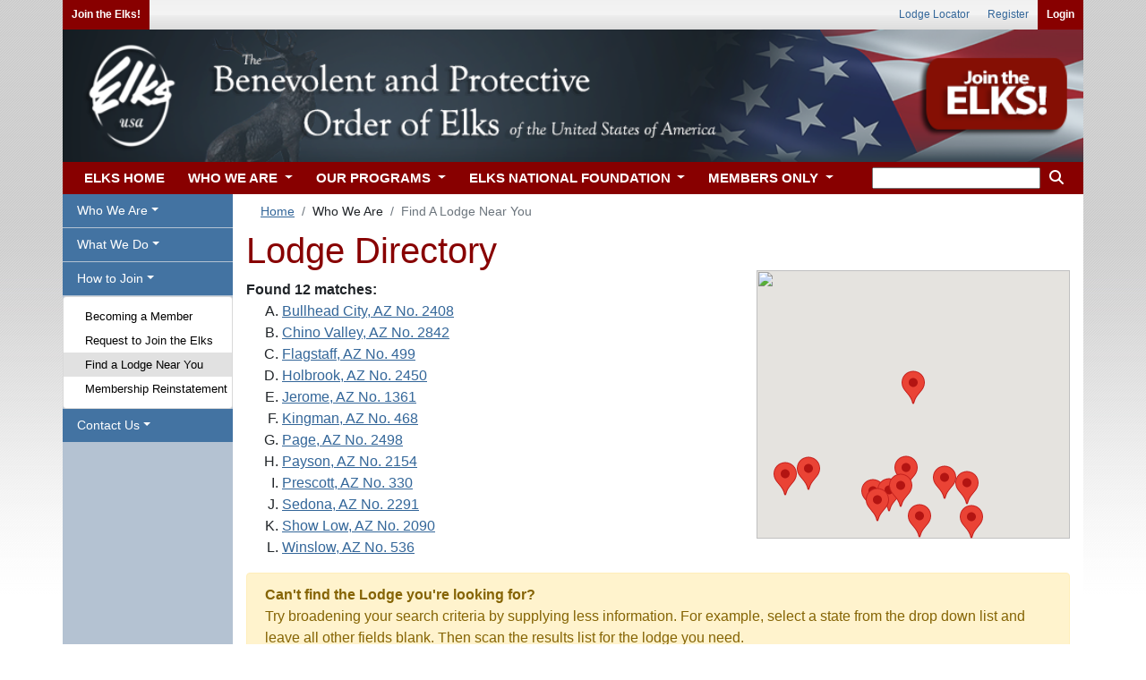

--- FILE ---
content_type: text/html;charset=UTF-8
request_url: https://www.elks.org/lodges/default.cfm?districtNumber=0460
body_size: 38133
content:

	<meta name="robots" content="noindex">
	
	<link rel="shortcut icon" href="/favicon.ico"> 





<!doctype html>
<html lang="en">  

<head>
	
	<!-- Global site tag (gtag.js) - Google Analytics -->
	<script async src="https://www.googletagmanager.com/gtag/js?id=G-S0SWF5WNZP"></script>
	<script>
	  window.dataLayer = window.dataLayer || [];
	  function gtag(){dataLayer.push(arguments);}
	  gtag('js', new Date());

	  gtag('config', 'G-S0SWF5WNZP');
	</script>

		<meta name="robots" content="noindex">
			
	
	<!-- Required meta tags -->
	<meta charset="utf-8">
	<meta name="viewport" content="width=device-width, initial-scale=1, shrink-to-fit=no">

	
	<link rel="stylesheet" href="https://stackpath.bootstrapcdn.com/bootstrap/4.4.1/css/bootstrap.min.css" integrity="sha384-Vkoo8x4CGsO3+Hhxv8T/Q5PaXtkKtu6ug5TOeNV6gBiFeWPGFN9MuhOf23Q9Ifjh" crossorigin="anonymous">
	


	
	
		<link href="/font/fontawesome-free/css/all.min.css" rel="stylesheet" type="text/css">
		<script src="https://kit.fontawesome.com/26c9ed3287.js" crossorigin="anonymous"></script>
		
		<link rel="stylesheet" href="/css100/elks.css?7148570">                
		<link rel="stylesheet" href="/css100/print.css?7148570" media="print"> 
	
			

		<script src="/scripts100/menuManipulation.js?7148570"></script>
		<script src="/clms2web/js/clms2.js?7148570"></script>
		<script src="/scripts100/siteFunctions.js?7148570"></script>


			
	
	<title>Find a Lodge Near You</title>

	
  		


		<script src="https://ajax.googleapis.com/ajax/libs/jquery/3.5.1/jquery.min.js"></script>   
		<script src="https://ajax.googleapis.com/ajax/libs/jqueryui/1.12.1/jquery-ui.min.js"></script>   
		
	
		
		<script src="https://cdn.datatables.net/1.10.22/js/jquery.dataTables.min.js"></script> 
		<link rel="stylesheet" href="https://cdn.datatables.net/1.10.22/css/dataTables.bootstrap4.min.css">	 
		<link rel="stylesheet" type="text/css" href="/css100/dataTableOverrides.css?#randNum#"/>
		

</head>



	
<body onload = "menuDefault('howtojoin'); setActiveMenuChoice('findalodgenearyou');"> 	
	
		<div class="container noprint" id="userLinks">

			



				
			<ul id="leftusermenu">

					
					
					
					
						<li><a href="/who" class="login" >Join the Elks!</a></li>
					

					

					  
			</ul>
	
			
			<ul id="rightusermenu">
				
							<li><a href="/lodges">Lodge Locator</a></li>
							<li><a href="/secure/members/tos.cfm?register">Register</a></li>  
							<li><a href="/secure/elksLogin.cfm" class="login">Login</a></li>
							
			</ul>	

		</div>
		

        
  
        <div class="container" id="header">&#160;
			<span class="headerlinks">
                <br>
				<a href="/who" style="width:170px; height:94px;"></a>
			</span>
            </div>

        
        
        
        
        
        
        
		  
	
		<div class="container" style="padding: 0px;" id="navigationMenus">  
			

			
			
				
			
				<a class="dropdown" id="menuToggle" data-toggle="dropdown" style="" onClick="toggleMenu('howtojoin');">
					<button class="btn btn-secondary dropdown-toggle" id="menuText" style="margin-top: 11px; margin-right: 15px; margin-left: 15px;" onclick='document.getElementById("navbarSupportedContent").classList.remove("show");'>Menu</button> 
				</a>
			

<nav class="navbar navbar-expand-lg navbar-light bg-light">
			
	<button class="navbar-toggler" type="button" data-toggle="collapse" data-target="#navbarSupportedContent" aria-controls="navbarSupportedContent" aria-expanded="false" aria-label="Toggle navigation"  onclick='document.getElementById("sidemenu").style.display="none"'>

		<span class="navbar-toggler-icon"></span> 
	</button>

	<div class="collapse navbar-collapse" id="navbarSupportedContent">
		<ul class="navbar-nav mr-auto">

			

			<li class="nav-item">
				<a class="nav-link" href="/default.cfm"></i> ELKS HOME</a>
			</li>
			
			<li class="nav-item dropdown">
				<a  class="nav-link dropdown-toggle" href="" id="navbarDropdown" role="button" data-toggle="dropdown" aria-haspopup="true" aria-expanded="false" onclick="if (matchMedia('(min-width: 768px)').matches) { document.location.href ='/who/default.cfm';}">
					WHO WE ARE
				</a>
				<div class="dropdown-menu" aria-labelledby="navbarDropdown">
					<div class="mainDropdownColumn">
						<div class="leftDropdownColumn"> 
							<a class="dropdown-item" href="/who/default.cfm">
								Who We Are
								<legend>Info and Testimonials</legend>
							</a>
							<a class="dropdown-item" href="/history">
								Elks History Project
								<legend>History of BPO Elks</legend>
							</a> 
							<a class="dropdown-item" href="/who/media.cfm">
								Elks Video Gallery
								<legend>Elks Related Media</legend>
							</a>           
			                <a class="dropdown-item" href="/who/join.cfm">
			                	Elks Membership
			                	<legend>New Members Information</legend>
			                </a>
							<a class="dropdown-item" href="/who/reinstate.cfm">
								Reinstatement
								<legend>How to rejoin the Elks</legend>
							</a>
			                <a class="dropdown-item" href="/elksmag">
			                	The Elks Magazine
			                	<legend>Articles and Fraternal News</legend>
			                </a>
			                <a class="dropdown-item" href="/who/news.cfm">
			                	Elks in the News
			                	<legend>BPOE in the Newspapers</legend>
			                </a>
			            </div>
			            <div class="rightDropdownColumn">     
			                <a class="dropdown-item" href="/states/stateAssociations.cfm">
			                	State Associations
			                	<legend>In Your State</legend>
			                </a>
			                <a class="dropdown-item" href="/lodges">
			                	Local Lodges
			                	<legend>Find a Lodge Near You</legend>
			                </a>
			                <a class="dropdown-item" href="/who/contact.cfm">
			                	Contact Us
			                	<legend>Questions and Comments</legend>
			                </a>
			                <a class="dropdown-item" href="/who/website">
			                	Website Assistance
			                	<legend>Elks Sitemap and FAQs</legend>
			                </a>
			                <a class="dropdown-item" href="/who/careers.cfm">
			                	Careers
			                	<legend>Jobs at Elks</legend>
			                </a>
							<a class="dropdown-item" href="/elksCare">
								Disaster Relief
								<legend>Elks Care, Elks Share</legend>
							</a>
							
						</div>	
					</div>
					
					
				</div>
			</li>	
			<li class="nav-item dropdown">
				<a class="nav-link dropdown-toggle" href="" id="navbarDropdown" role="button" data-toggle="dropdown" aria-haspopup="true" aria-expanded="false" onclick="if (matchMedia('(min-width: 768px)').matches) { document.location.href ='/programs';}">
					OUR PROGRAMS
				</a>
				<div class="dropdown-menu" aria-labelledby="navbarDropdown">
					<div class="mainDropdownColumn">
						<div class="leftDropdownColumn"> 

							<a class="dropdown-item" href="/programs">
			                	Our Programs
			                	<legend>Serving our Communities</legend>
			                </a>
													 
			                <a class="dropdown-item" href="/scholars/default.cfm?m=programs">
			                	Scholarships
			                	<legend>College financial aid</legend>
			                </a>
			                <a class="dropdown-item" href="/hoopshoot">
			                	Hoop Shoot
			                	<legend>Youth basketball program</legend>
			                </a>
			                <a class="dropdown-item" href="/dap">
			                	Drug Awareness
			                	<legend>Information for youth</legend>
			                </a>
			                <a class="dropdown-item" href="/memorial">
			                	Elks National Memorial
			                	<legend>Honoring Their Service</legend>
			                </a>  
			            </div>                  
		                <div class="rightDropdownColumn"> 
						 
			                <a class="dropdown-item"  href="/vets/default.cfm?m=programs">
			                	Veterans Services
			                	<legend>Programs for Veterans</legend>
			                </a>
			                <a class="dropdown-item"  href="/cip/default.cfm?m=programs">
			                	ENF CIP Program
			                	<legend>Community Investments</legend>
			                </a>                
			                <a class="dropdown-item"  href="/programs/stateProjects.cfm">
			                	State Projects
			                	<legend>Medical Research + More!</legend>
			                </a>    
			                <a class="dropdown-item"  href="http://www.elksbenefits.com/" target="_blank">
			                	Elks Member Benefits
			                	<legend>Discounts for Members</legend>
			                </a>
			            </div>
			        </div>        
				</div>
			</li>		
			<li class="nav-item dropdown">
				<a class="nav-link dropdown-toggle" href="" id="navbarDropdown" role="button" data-toggle="dropdown" aria-haspopup="true" aria-expanded="false" onclick="if (matchMedia('(min-width: 768px)').matches) { document.location.href ='/enf/default.cfm';}">
					ELKS NATIONAL FOUNDATION
				</a>
				<div class="dropdown-menu" aria-labelledby="navbarDropdown">
					<div class="mainDropdownColumn">
						<div class="leftDropdownColumn"> 

							 <a class="dropdown-item" href="/enf/default.cfm">
			                	ENF Home
			                	<legend>Foundation News</legend>
			                </a>
								
			                <a class="dropdown-item" href="/enf/background.cfm">
			                	About ENF
			                	<legend>Legacy to the Future</legend>
			                </a>
							<a class="dropdown-item" href="/enf/ourgrants.cfm?m=enf1">
								ENF Programs
								<legend>Youth, Vets & More</legend>
							</a>
			                <a class="dropdown-item" href="/enf/supportENF.cfm">
			                	Support ENF
			                	<legend>Giving Options</legend>
			                </a>
			                <a class="dropdown-item" href="/enf/myaccount.cfm">
			                	My ENF
			                	<legend>Member Resources</legend>
			                </a>
			                <a class="dropdown-item" href="https://www.elks.org/enf/?form=give">
			                	Donate
			                	<legend>Donate Now!</legend>
			                </a>
			                <a class="dropdown-item" href="/enf/contactENF.cfm">
			                	Contact Us
			                	<legend>Contact the ENF</legend>
			                </a>
			            </div>	
			            <div class="rightDropdownColumn">  
			                <a  class="dropdown-item" href="/cip/default.cfm?m=enf">
			                	ENF CIP Program
			                	<legend>Community Investments</legend>
			                </a>
							<a  class="dropdown-item" href="/scholarweb/">
								Scholars & Alumni
								<legend>Scholars & alumni info</legend>
							</a> 
			                <a  class="dropdown-item" href="/scholars/default.cfm?m=enf">
			                	Scholarships
			                	<legend>MVS, Legacy & More</legend>
			                </a>
			                <a  class="dropdown-item" href="/enf/YouthPrograms.cfm">
			                	Youth Programs
			                	<legend>DAP and HoopShoot</legend>
			                </a>
							<a  class="dropdown-item" href="/vets/default.cfm?m=enf">
								Veterans Services
								<legend>Serving our Vets</legend>
							</a>
							<a  class="dropdown-item" href="/ENF/YourState.cfm?m=enf">
								ENF In Your State
								<legend>ENF helps YOUR state</legend>
							</a>
			            </div> 
					</div>
				</div>
			</li>		
			<li class="nav-item dropdown">
				<a class="nav-link dropdown-toggle" href="" id="navbarDropdown" role="button" data-toggle="dropdown" aria-haspopup="true" aria-expanded="false" onclick="if (matchMedia('(min-width: 768px)').matches) { document.location.href ='/members/default.cfm';}" />
					MEMBERS ONLY
				</a>
				<div class="dropdown-menu" aria-labelledby="navbarDropdown">
					<div class="mainDropdownColumn">
						<div class="leftDropdownColumn"> 
							<a class="dropdown-item" href="/members/default.cfm">
								Members Home
								<legend>News for Members</legend>
							</a>
							
							<a class="dropdown-item" href="/grandlodge/">
								Officers & Committees
								<legend>Who's Who in Elkdom</legend>
							</a>
							<a class="dropdown-item" href="/grandlodge/newsletter.cfm">
								Newsletter
								<legend>Monthly News from G/L</legend>
							</a>
							<a class="dropdown-item" href="/grandlodge/reports">
								Reports
								<legend>Membership Data & More</legend>
							</a>
							<a class="dropdown-item" href="/grandlodge/manuals">
								Manuals
								<legend>Best Practices</legend>
							</a>
							<a class="dropdown-item" href="/grandlodge/membership">
								Membership Toolkit
								<legend>Grow Your Membership</legend>
							</a>
							<a class="dropdown-item" href="/convention">
								National Convention
								<legend>Join us in July</legend>
							</a>
							<a class="dropdown-item" href="/elksmag/default.cfm">
								The Elks Magazine
								<legend>Articles and Fraternal News</legend>
							</a>
							<a class="dropdown-item" href="/grandlodge/auditing/">
								Lodge Accounting
								<legend>Accounting & Reporting</legend>
							</a>
					 	</div>
						<div class="rightDropdownColumn"> 

							<a class="dropdown-item" href="/members/extended.cfm">
								Extended Access
								<legend>Member Resources</legend>
							</a>
							<a class="dropdown-item" href="/leadership">
								Leadership Dashboard
								<legend>News & Reports</legend>
							</a>
							<a class="dropdown-item" href="/clms2Web">
								Lodge Secretaries
								<legend>CLMS2Web</legend>
							</a>
							<a class="dropdown-item" href="/messageboard">
								Message Boards
								<legend>Community Discussion</legend>
							</a>
							
							<a class="dropdown-item" href="/shopping/default.cfm">
								Licensed Vendors
								<legend>Elks-related Merchandise</legend>
							</a>
							<a class="dropdown-item" href="/shopping/classifieds/index.cfm">
								Classifieds
								<legend>Buy, Sell or Trade</legend>
							</a>
							
							<a class="dropdown-item" href="/grandlodge/bylaws">
								By-Laws Revision
								<legend>Revise Your By-Laws</legend>
							</a>
							<a class="dropdown-item" href="/grandlodge/accidentprevention">
								Safety & Insurance
								<legend>Keep Your Lodge Safe</legend>
							</a>
							<a class="dropdown-item" href="/games">
								Fun 'n' Games
								<legend>Guess the Mystery Lodge!</legend>
							</a>
							
					 	</div>
					</div>	 
				</div>
			</li>		



            <li class="search-m nav-item dropdown">
				<a class="nav-link dropdown-toggle" href="" id="navbarDropdown" role="button" data-toggle="dropdown" aria-haspopup="true" aria-expanded="false">
					<i class="fas fa-search" style="color: white"></i>
				</a>
				<div class="dropdown-menu dropdown-menu-right" aria-labelledby="navbarDropdown" style="width: 250px !important;">
                    </p>
                          <form action="/search/search.cfm" method="get" class="px-3 py-2">
                            <div class="form-group">
                              <input type="text" name="keyword" class="form-control" id="keyword" maxlength="35" aria-label="keyword search">
                             					
					<input type="hidden" name="ssc" id ="ssc" value="105564"
                            </div>
                            <center><button type="submit" class="btn btn-light"><i class="fas fa-search"></i> Search</button></center>
                          </form>
				</div>
			</li>




		</ul>
		




		<div id="searchwrapper">
			<form action="/search/search.cfm" method="get" class="form-inline my-2 my-lg-0">
				
			    <fieldset style="border: none;">
					
					<input type="text" name="keyword" id="keyword" maxlength="35" aria-label="keyword search" style="height: 24px" />
					
					<input type="hidden" name="ssc" id ="ssc" value="105564">
					<button style="background-color: transparent; border: 0"><i class="fas fa-search" style="color: white"></i></button>
				   

			    </fieldset>
			</form>
		</div>






	</div>
</nav>

		
			

		</div>
	  




<script src="/scripts/sitemap-expander.js" ></script>
<link rel="stylesheet" type="text/css" href="/scripts/sitemap-expander.css?CEEAA085-D880-D993-03E92080747DA4B9">

	
<div class="container" style="margin-bottom: -5px">  

	<div class="row">    


		
			<div class="col-xl-2 leftmenu" id="sidemenu"> 
				

<div class="lsmenu">
<ul class="nav navbar" id="ddnav">
	<li  id="li_whoweare"> 
		<a id="whoweare" class="nav-link dropdown-toggle" data-toggle="dropdown" role="button" aria-haspopup="true" aria-expanded="false">Who We Are</a>
	    <div class="dropdown-menu">

			<a class="dropdown-item" id="whoaretheelks"     href="/who/default.cfm">Who Are the Elks?</a> 
			<a class="dropdown-item" id="ourmission"             href="/who/missionStatement.cfm">Our Mission</a> 
	    	<a class="dropdown-item" id="ourhistory"           href="/who/ourHistory.cfm">Our History</a> 
	    	 
	    	<a class="dropdown-item" id="ourlodges"           href="/who/ourlodges.cfm">Our Lodges</a>
	    	<a class="dropdown-item" id="careers"           href="/who/careers.cfm">Careers</a>
	    </div>	 
	</li>

	<li  id="li_whatwedo"> 
		<a id="whatwedo" class="nav-link dropdown-toggle" data-toggle="dropdown" role="button" aria-haspopup="true" aria-expanded="false">What We Do</a>
	    <div class="dropdown-menu">
			<a class="dropdown-item" id="ourprograms"     href="/programs/ourPrograms.cfm">Our Programs</a> 
			<a class="dropdown-item" id="stateprojects"             href="/programs/stateProjects.cfm">State Projects</a> 
	    	<a class="dropdown-item" id="stateassociations"           href="/states/stateAssociations.cfm">State Associations</a> 
	    	<a class="dropdown-item" id="elksvideogallery"           href="/programs/media.cfm">Elks Video Gallery</a> 
	    	<a class="dropdown-item" id="elksinthenews"           href="/who/news.cfm">Elks in the News</a> 
	    	<a class="dropdown-item" id="disasterrelief"           href="/elkscare/default.cfm">Disaster Relief</a> 
	    </div>	
	</li>

	<li  id="li_howtojoin"> 
		<a id="howtojoin" class="nav-link dropdown-toggle" data-toggle="dropdown" role="button" aria-haspopup="true" aria-expanded="false">How to Join</a>
	    <div class="dropdown-menu">
			<a class="dropdown-item" id="becomingamember"     href="/membership/join.cfm">Becoming a Member</a> 
			<a class="dropdown-item" id="requesttojointheelks"             href="/membership/default.cfm?source=Membership">Request to Join the Elks</a> 
	    	
	    	<a class="dropdown-item" id="findalodgenearyou"           href="/lodges/default.cfm">Find a Lodge Near You</a> 
	    	<a class="dropdown-item" id="membershipreinstatement"           href="/membership/reinstate.cfm">Membership Reinstatement</a> 
	    	
	    </div>	
	</li>

	<li  id="li_contactus"> 
		<a id="contactus" class="nav-link dropdown-toggle" data-toggle="dropdown" role="button" aria-haspopup="true" aria-expanded="false">Contact Us</a>
	    <div class="dropdown-menu">
			<a class="dropdown-item" id="contacttheelks"     href="/who/contact.cfm">Contact the Elks</a> 
	    	
	    	
	    </div>	
	</li>

	

	

	
	
</ul>
</div>    

 
			</div>
		

		<div class="col" id="pagecontent">	

	
			
			
				

				<div class="row noprint" style="margin-bottom: -10px; padding-bottom: -10px;">
					<div class="col">	
						<nav aria-label="breadcrumb">

							
								
								

								<ol class="breadcrumb" style="padding-bottom: 3px; padding-top: 3px; margin-top: 6px; font-size: .9em">  
										
											<li class="breadcrumb-item"><a href="/default.cfm">Home</a></li>
										
														<li class="breadcrumb-item" aria-current="page">Who We Are</li>	
													
											<li class="breadcrumb-item active" aria-current="page">Find A Lodge Near You</li>
											
								</ol>
							
							
						</nav>
					</div>
				</div>	 
					

<!-- everything below this get indexed; leave commenting intact -->
<!-- <searchContent> -->


	<h1>Lodge Directory</h1>


	
    <div class="row">
        <div class="col-lg-5">
            
                    <b>Found 12 matches:</b>
                        <ol type="A">
                        
                            <li>
                                <a href="/lodges/ContactUs.cfm?LodgeNumber=2408">Bullhead City, AZ No. 2408</a>
                            </li>   
                        
                            <li>
                                <a href="/lodges/ContactUs.cfm?LodgeNumber=2842">Chino Valley, AZ No. 2842</a>
                            </li>   
                        
                            <li>
                                <a href="/lodges/ContactUs.cfm?LodgeNumber=0499">Flagstaff, AZ No. 499</a>
                            </li>   
                        
                            <li>
                                <a href="/lodges/ContactUs.cfm?LodgeNumber=2450">Holbrook, AZ No. 2450</a>
                            </li>   
                        
                            <li>
                                <a href="/lodges/ContactUs.cfm?LodgeNumber=1361">Jerome, AZ No. 1361</a>
                            </li>   
                        
                            <li>
                                <a href="/lodges/ContactUs.cfm?LodgeNumber=0468">Kingman, AZ No. 468</a>
                            </li>   
                        
                            <li>
                                <a href="/lodges/ContactUs.cfm?LodgeNumber=2498">Page, AZ No. 2498</a>
                            </li>   
                        
                            <li>
                                <a href="/lodges/ContactUs.cfm?LodgeNumber=2154">Payson, AZ No. 2154</a>
                            </li>   
                        
                            <li>
                                <a href="/lodges/ContactUs.cfm?LodgeNumber=0330">Prescott, AZ No. 330</a>
                            </li>   
                        
                            <li>
                                <a href="/lodges/ContactUs.cfm?LodgeNumber=2291">Sedona, AZ No. 2291</a>
                            </li>   
                        
                            <li>
                                <a href="/lodges/ContactUs.cfm?LodgeNumber=2090">Show Low, AZ No. 2090</a>
                            </li>   
                        
                            <li>
                                <a href="/lodges/ContactUs.cfm?LodgeNumber=0536">Winslow, AZ No. 536</a>
                            </li>   
                        
                        </ol>   
                    
        </div>    
        <div class="col-lg-7">    
            
       

                    
                    <script type="text/javascript"> 
                        var infowindow = null;
                        //var map = null;
                        //var colors = ["unused", "FF0000|FFFFFF", "FF6600|FFFFFF"]
                        //var letters = [" ","A","B","C","D","E","F","G","H","I","J","K","L","M","N","O","P","Q","R","S","T","U","V","W","X","Y","Z"]
                        
                        var lodges = [

                        
                                ['Bullhead City, AZ Lodge No. 2408',35.109081,-114.603203,1,1,'<strong><a href="/lodges/contactus.cfm?LodgeNumber=2408">Bullhead City, AZ Lodge No. 2408</a></strong><br>1745 Emerald Rd<br>Bullhead City, AZ 86442-5933'] 
                                , 
                                ['Chino Valley, AZ Lodge No. 2842',34.757500,-112.453800,2,1,'<strong><a href="/lodges/contactus.cfm?LodgeNumber=2842">Chino Valley, AZ Lodge No. 2842</a></strong><br>1021 W Butterfield Rd<br>Chino Valley, AZ 86323'] 
                                , 
                                ['Flagstaff, AZ Lodge No. 499',35.221722,-111.643700,3,1,'<strong><a href="/lodges/contactus.cfm?LodgeNumber=499">Flagstaff, AZ Lodge No. 499</a></strong><br>2101 N San Francisco St<br>Flagstaff, AZ 86001-1388'] 
                                , 
                                ['Holbrook, AZ Lodge No. 2450',34.924049,-110.139503,4,1,'<strong><a href="/lodges/contactus.cfm?LodgeNumber=2450">Holbrook, AZ Lodge No. 2450</a></strong><br>714 Elkdom Ave<br>Holbrook, AZ 86025-2059'] 
                                , 
                                ['Jerome, AZ Lodge No. 1361',34.771100,-112.057900,5,1,'<strong><a href="/lodges/contactus.cfm?LodgeNumber=1361">Jerome, AZ Lodge No. 1361</a></strong><br>100 S Broadway<br>Clarkdale, AZ 86324'] 
                                , 
                                ['Kingman, AZ Lodge No. 468',35.206261,-114.043900,6,1,'<strong><a href="/lodges/contactus.cfm?LodgeNumber=468">Kingman, AZ Lodge No. 468</a></strong><br>900 Gates Ave<br>Kingman, AZ 86401-4072'] 
                                , 
                                ['Page, AZ Lodge No. 2498',36.915070,-111.467102,7,1,'<strong><a href="/lodges/contactus.cfm?LodgeNumber=2498">Page, AZ Lodge No. 2498</a></strong><br>806 Aqua Ave<br>Page, AZ 86040'] 
                                , 
                                ['Payson, AZ Lodge No. 2154',34.256519,-111.322502,8,1,'<strong><a href="/lodges/contactus.cfm?LodgeNumber=2154">Payson, AZ Lodge No. 2154</a></strong><br>1206 N Beeline Hwy<br>Payson, AZ 85541-3716'] 
                                , 
                                ['Prescott, AZ Lodge No. 330',34.578941,-112.355797,9,1,'<strong><a href="/lodges/contactus.cfm?LodgeNumber=330">Prescott, AZ Lodge No. 330</a></strong><br>6245 E 2nd St<br>Prescott Valley, AZ 86314-3520'] 
                                , 
                                ['Sedona, AZ Lodge No. 2291',34.860310,-111.780502,10,1,'<strong><a href="/lodges/contactus.cfm?LodgeNumber=2291">Sedona, AZ Lodge No. 2291</a></strong><br>110 Airport Rd<br>Sedona, AZ 86336-5824'] 
                                , 
                                ['Show Low, AZ Lodge No. 2090',34.242310,-110.033203,11,1,'<strong><a href="/lodges/contactus.cfm?LodgeNumber=2090">Show Low, AZ Lodge No. 2090</a></strong><br>805 E Whipple<br>Show Low, AZ 85901-6518'] 
                                , 
                                ['Winslow, AZ Lodge No. 536',35.025211,-110.700203,12,1,'<strong><a href="/lodges/contactus.cfm?LodgeNumber=536">Winslow, AZ Lodge No. 536</a></strong><br>315 W Third St<br>Winslow, AZ 86047-3410'] 
                                
                        ];
                    
                        //var bounds = new google.maps.LatLngBounds(); 
                        //var shadow = new google.maps.MarkerImage('https://maps.google.com/mapfiles/shadow50.png',
                        //    new google.maps.Size(37, 34),
                        //    new google.maps.Point(0,0), 
                        //    new google.maps.Point(10,33)
                        //);
                     
  (g=>{var h,a,k,p="The Google Maps JavaScript API",c="google",l="importLibrary",q="__ib__",m=document,b=window;b=b[c]||(b[c]={});var d=b.maps||(b.maps={}),r=new Set,e=new URLSearchParams,u=()=>h||(h=new Promise(async(f,n)=>{await (a=m.createElement("script"));e.set("libraries",[...r]+"");for(k in g)e.set(k.replace(/[A-Z]/g,t=>"_"+t[0].toLowerCase()),g[k]);e.set("callback",c+".maps."+q);a.src=`https://maps.${c}apis.com/maps/api/js?`+e;d[q]=f;a.onerror=()=>h=n(Error(p+" could not load."));a.nonce=m.querySelector("script[nonce]")?.nonce||"";m.head.append(a)}));d[l]?console.warn(p+" only loads once. Ignoring:",g):d[l]=(f,...n)=>r.add(f)&&u().then(()=>d[l](f,...n))})({
    key: "AIzaSyD92c0z3b7CMgyn2UwV89U6l8dQXyicwuU",
    v: "weekly",
    // Use the 'v' parameter to indicate the version to use (weekly, beta, alpha, etc.).
    // Add other bootstrap parameters as needed, using camel case.
  });
</script>                        
 <script type="text/javascript">
// Initialize and add the map
let map;                           
async function initMap() {

    const { Map } = await google.maps.importLibrary("maps");
    const { AdvancedMarkerElement } = await google.maps.importLibrary("marker");
    
    map = new Map(document.getElementById("map_canvas"), {
       // disableDefaultUI: true,
        center: new google.maps.LatLng(lodges[(lodges.length/2).toFixed(0)][1],lodges[(lodges.length/2).toFixed(0)][2]),
        zoom: 6,
        mapId: "DEMO_MAP_ID", 
    });
                     
    var infowindow = new google.maps.InfoWindow();

    if(lodges.length != 0) {
     for (i = 0; i <lodges.length; i++) {  

          let marker = new google.maps.marker.AdvancedMarkerElement({
               id: "DEMO_MAP_ID",
               position: new google.maps.LatLng(lodges[i][1],lodges[i][2]),
               map: map,
               title: lodges[i][0] ,
          });  

     }
    }
    //
         
} 
initMap();
</script>

                
                    <a name="#map"></a>
                            
                    <div id="map_canvas" style="width: 350px; height: 300px; float: right; margin-bottom:10px;margin-top:-10px;"></div>
                 
        </div>      
    </div>  
    
        <div class="alert alert-warning" role="alert">
            <b>Can't find the Lodge you're looking for?</b>
            <p>
            Try broadening your search criteria by supplying less information.  For example, select a state from the drop down list and leave all other fields blank. Then scan the results list for the lodge you need.
            </p>

            <p>
            Another hint:  if you're searching by Lodge or city name, type only the most distinctive part of the name. For example, try &ldquo;Arlington&rdquo; instead of &ldquo;Arlington Heights, IL&rdquo;. That way you'll find the Lodge you're looking for even if you haven't supplied an exact match of the name as it exists in our database.
            </p>

            <p align="center">
                <a href="/lodges/default.cfm"><button><i class="fa-solid fa-magnifying-glass"></i> Perform another search</button></a>
            </p>    
        </div>    
    


<script language="javascript">
var x = document.getElementById("nolocation");
function getLocation() {
    if (navigator.geolocation) {
        navigator.geolocation.getCurrentPosition(showPosition);
        x.innerHTML = "<i class='fa fa-spinner fa-spin fa-lg'></i> Searching your location..."; 
    }
    else
        x.innerHTML = "Geolocation is not supported by this browser.";
}
function showPosition(e)
{
    var lat = e.coords.latitude;
    var lng = e.coords.longitude;
    var url = 'https://maps.googleapis.com/maps/api/geocode/json?latlng='+ lat +','+ lng +'&sensor=false';
    jQuery.getJSON(url, function (data) {
        if(data.status == 'OK') {
        var address = data.results[0].address_components;
        var zipcode = address[address.length - 1].long_name;
        location.href = '/lodges?LodgeZipCode=' + zipcode;
        }
        else
            x.innerHTML = "<i class='fa fa-times-circle fa-lg red'></i> Location information unavailable at this time.";    
    });
}
</script> 

		</div>  
	</div>  
</div>  

	
		<div class="container mobileHide noprint" style="padding: 0px;" >

			<div id="footer">
			    <ul id="foot">
			    	<li>
			    	<a href="/">Elks.org Home</a>
					<a href="/who">Who Are Elks</a>
			        <a href="/who/join.cfm">How to Join</a>
					<a href="/who/careers.cfm">Careers</a>
					
					<a href="/who/contact.cfm">Contact Us</a>
			    	</li>
			        <li>
			    	<a href="/enf">Elks National Foundation</a>
					<a href="/elksmag">Elks Magazine</a>
					<a href="/programs">Our Programs</a>
			        <a href="/programs/vets.cfm">Veterans Services</a>
					<a href="/memorial" target="_blank">National Memorial</a>
					<a href="/members/vendors.cfm">Licensed Vendors</a>
			        </li>
			        <li>
					<a href="/members">Members Only</a>
					<a href="/CLMS">Lodge Secretaries</a>
					<a href="/members">News of the Order</a>
					<a href="/grandlodge">Grand Lodge</a>
					<a href="/states">State Associations</a>
					<a href="/messageboard">Message Board</a>
			        </li>
			    </ul>
				
					
					<div class="addy">
						<div id="address-block-body-elkshp">
					
							<div id="address-information-elkshp">
								Benevolent and Protective Order of Elks<br />
				    			National Memorial and Headquarters<br />
				    			<a target="_blank" href="https://goo.gl/maps/kEBe8BphxBC2">
								2750 North Lakeview Avenue<br /></span>
								Chicago, IL 60614-1889 </a><br /> 
				    			Phone:</span> (773) 755-4700<br />
								Fax:</span> (773) 755-4790<br />
							</div>

							<div style="text-align: center; margin-top: 6px; margin-bottom: 6px;">
								<big>
								<a href="/socialMedia.cfm">
									<i class="fab fa-facebook"></i>
									<i class="fab fa-twitter"></i>
									<i class="fab fa-instagram"></i>  
									<i class="fab fa-youtube"></i> 
									<i class="fas fa-podcast"></i>
									<i class="fas fa-rss"></i> 
								</a>
								</big>	
	 						</div>

								
							<div class="line">&#160;</div>
				    		<div class="legal">
								<a href="/members/tos.cfm">Terms of Service</a> | <a href="/members/tos.cfm#privacy">Privacy</a> | <a href="/who/contact.cfm">Contact</a><br />

				    			<a href="/members/legal.cfm">Copyright</a> &#169;2026 BPO Elks.
				    		</div>
						</div>
				    </div>			
				

			</div>  
			
		</div>	


	
		<div class="container mobileShow" style="padding: 0px; margin-bottom: -25px;" >
			<div id="footer" align="center">
					
					<a href="/members/tos.cfm">Terms of Service</a> | <a href="/members/tos.cfm#privacy">Privacy</a> | <a href="/who/contact.cfm">Contact</a><br />
					Copyright &#169;2026 BPO Elks.
					
				<br/><br/>
			</div>
		</div>	


		
	<div class="container" style="height: 10px">&nbsp;</div>
	







<!-- Optional JavaScript -->
<!-- jQuery first (in incHeader), then Popper.js, then Bootstrap JS -->

<script src="https://cdn.jsdelivr.net/npm/popper.js@1.16.0/dist/umd/popper.min.js" integrity="sha384-Q6E9RHvbIyZFJoft+2mJbHaEWldlvI9IOYy5n3zV9zzTtmI3UksdQRVvoxMfooAo" crossorigin="anonymous"></script>
<script src="https://stackpath.bootstrapcdn.com/bootstrap/4.4.1/js/bootstrap.min.js" integrity="sha384-wfSDF2E50Y2D1uUdj0O3uMBJnjuUD4Ih7YwaYd1iqfktj0Uod8GCExl3Og8ifwB6" crossorigin="anonymous"></script>



       
	

<script>
	const $dropdown = $(".dropdown");
	const $dropdownToggle = $(".dropdown-toggle");
	const $dropdownMenu = $(".dropdown-menu");
	const showClass = "show";

	$(window).on("load resize", function() {
	  if (this.matchMedia("(min-width: 768px)").matches) {
	    $dropdown.hover(
	      function() {
	        const $this = $(this);
	        $this.addClass(showClass);
	        $this.find($dropdownToggle).attr("aria-expanded", "true");
	        $this.find($dropdownMenu).addClass(showClass);
	      },
	      function() {
	        const $this = $(this);
	        $this.removeClass(showClass);
	        $this.find($dropdownToggle).attr("aria-expanded", "false");
	        $this.find($dropdownMenu).removeClass(showClass);
	      }
	    );
	  } else {
	    $dropdown.off("mouseenter mouseleave");
	  }
	});

</script>	 






</body>
</html>



	
	<script>
	  $( document ).ready(function() {
	  $('#sortTable').DataTable({searching: false, paging: false, info: false,columnDefs: [
            { "orderable": false, "targets": 'no-sort' }
        ]});
	});
	</script>
	 


<script>
$('#ddnav').on('hide.bs.dropdown', function (e) {
    if (e.clickEvent) {
      e.preventDefault();
    }
})    
</script>  



<script>
	$('#stickydiv').removeClass("stickyscroll")
	function addsticky()
	{
		if(!document.getElementById('stickydiv').classList.contains('stickyscroll'))
				{
				$('#stickydiv').addClass("stickyscroll")
				//document.body.style.scrollbarwidth = 'none';
				//document.body.style.overflow= 'hidden';
				document.getElementById("togglesticky").innerHTML="Unfreeze Column Headers"
				var style = document.createElement("style");
  				style.innerHTML = 'body::-webkit-scrollbar {display: none;} ';
  				document.head.appendChild(style);
 				var style = document.createElement("style");
  				style.innerHTML = '	body {-ms-overflow-style: none; 	    scrollbar-width: none; overflow-y: scroll;}';
  				document.head.appendChild(style); 				
				}
				else
				{
				document.getElementById("togglesticky").innerHTML="Freeze Column Headers"
				$('#stickydiv').removeClass("stickyscroll")

				document.head.removeChild(document.head.lastElementChild)
				document.head.removeChild(document.head.lastElementChild)
				}
	}
</script>


--- FILE ---
content_type: text/css
request_url: https://www.elks.org/scripts/sitemap-expander.css?CEEAA085-D880-D993-03E92080747DA4B9
body_size: 2350
content:
#sitemap-grayback{ 
	display:none;
	z-index: 99999;
    top: 0; 
    left: 0;
    right: 0;
    bottom: 0;
    position: fixed;
    background-color: rgba(0,0,0,0.33);
}
.barPositioner{
position:fixed!important;
left:0;
right:0;
z-index:9999999;
}

#expandable-sitemap-box{
  	top: 33px;
	height:auto;
	display:none;
	z-index:999;
	box-sizing:border-box;
	position: absolute;
	line-height:1.5;
	width:100%;
}
#expandable-sitemap-box #navigation-container{
border:1px solid #8b8b8b;
box-shadow: 5px 10px 15px 5px rgba(0,0,0,0.55);
box-sizing:border-box;
padding:25px 25px 25px 25px;
padding-bottom:60px;
border-left:83.98px solid #e7e7e7;
border-right:83.98px solid #e7e7e7;
margin:0 auto;
height:100%;
width:1000px;
background-color:white;
}

#elksorg-navigation{}
#elksorg-navigation ul{    -webkit-margin-before: 0;
    -webkit-margin-after: 0;
    -webkit-margin-start: 0;
    -webkit-margin-end: 0;
    -webkit-padding-start: 0px;
	margin:0;
	line-height:1.621;
}
#elksorg-navigation ul li{list-style:none;font-size:1.2em!important;font-family:Tahoma, Geneva, sans-serif!important;}
#elksorg-navigation ul li a[href]{color:#4a5b6d;font-weight:normal;text-decoration:underline;font-family:Tahoma, Geneva, sans-serif!important;}
#elksorg-navigation ul li a[href]:hover{background:none;color:#647d98;}
#elksorg-navigation h1{font-size:18px;color:#555;font-family:Tahoma, Geneva, sans-serif!important;}
#elksorg-navigation a{}
#elksorg-navigation #main-title{font-size:28px!important;;color:#cacaca;letter-spacing:-0.5px;margin-top:0;font-family:Tahoma, Geneva, sans-serif!important;}
#elksorg-navigation .section-expandable-sitemap{padding-bottom:20px;padding-top:0px;display:table;width:100%;font-family:Tahoma, Geneva, sans-serif!important;}
#elksorg-navigation .section-expandable-sitemap .section-cell{display:table-cell;width:33%;font-family:Tahoma, Geneva, sans-serif!important;}

#topbar-content{width:1000px;margin:0 auto;background-color:#eee;
background-image:-webkit-linear-gradient(top, rgba(255, 255, 255, 0.16) 0%, rgba(255, 255, 255, 0.33) 50%,    
rgba(255, 255, 255, 0.0) 21%, rgba(162, 162, 162, 0.2) 95%);}
#sitemap-expander{height:30px;font-size:12px;border:none;outline:none;background:none;padding:0px 14px 0px 14px;}
#sitemap-expander:focus{border:none;outline:none;}
#sitemap-expander:hover{color:#800;cursor:pointer;}

#navigation-container{
font:12px solid Tahoma, Geneva, sans-serif;
}